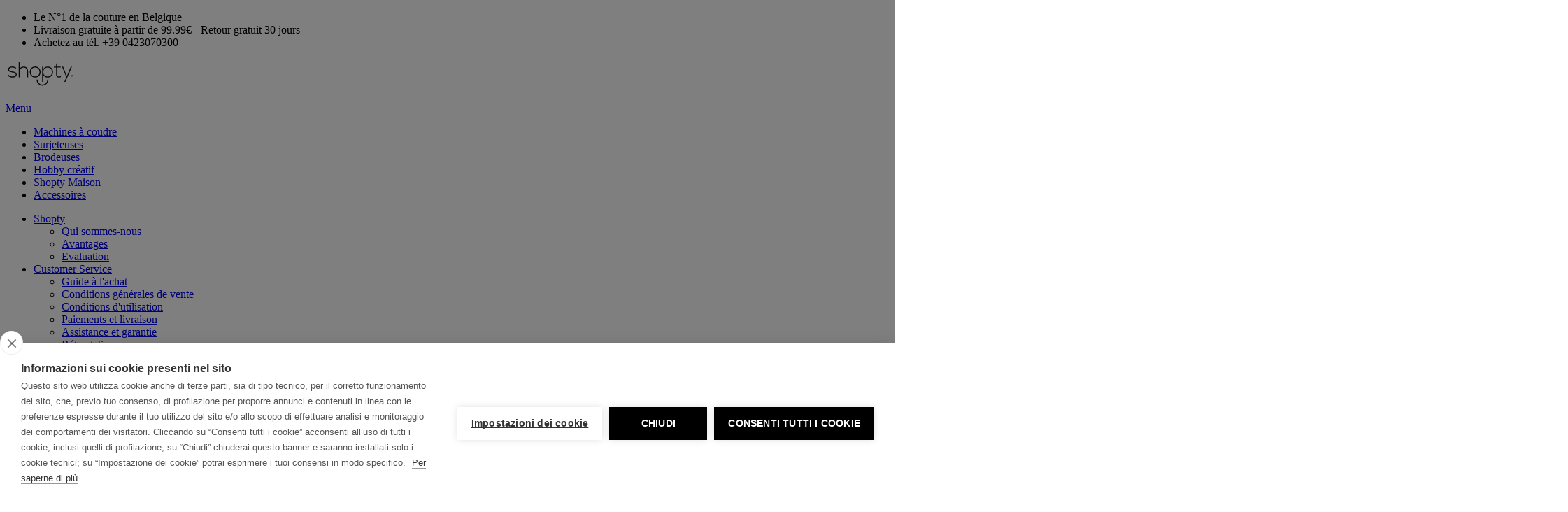

--- FILE ---
content_type: text/html; charset=UTF-8
request_url: https://www.shopty.com/be/comment-choisir-machine-a-coudre
body_size: 10691
content:
<!doctype html>
<html class="no-js" lang="be" dir="ltr">
<head>
<meta charset="utf-8">
<meta name="viewport" content="width=device-width, initial-scale=1">
<meta name="csrf-token" id="csrf-token" content="XF2fvRHVmVKFoPoMxvSZsGdrdsUkFBqqFkwqzVJa">
<link rel="icon" type="image/x-icon" href="https://www.shopty.com/img/favicon.png" />

<link rel="preconnect" href="https://fonts.gstatic.com">
<link href="https://fonts.googleapis.com/css2?family=Aleo:wght@300;400;700&family=Lato:wght@300;400;700&display=swap" rel="stylesheet">



<script src="https://www.shopty.com/js/build/boot.js?v=20230728"></script>


<link type="text/css" href="https://www.shopty.com/css/build/boot.css?v=20230728"  rel="stylesheet" media="all"  />

<link type="text/css" href="https://www.shopty.com/css/build/uikit_theme.css?v=20230728"  rel="stylesheet" media="all"  />
<link type="text/css" href="https://www.shopty.com/css/build/main.css?v=20230728"  rel="stylesheet" media="all"  />
<link type="text/css" href="https://www.shopty.com/js/build/Swiper/swiper.min.css?v=20230728"  rel="stylesheet" media="all"  />




<title>Comment choisir sa machine à coudre? - Shopty</title>
<meta name="description" content="Conseils et infos pour choisir la meilleure machine à coudre : prix, différence entre machine à coudre mécanique ou électronique, modèles...">

<link rel="stylesheet" href="https://www.shopty.com/css/build/about.css?v=20230728">
 

						<link rel="alternate" href="https://www.shopty.com/it/aiuto-scelta-macchina-cucire" hreflang="it" />
								<link rel="alternate" href="https://www.shopty.com/fr/comment-choisir-machine-a-coudre" hreflang="fr" />
								<link rel="alternate" href="https://www.shopty.com/es/ayuda-elegir-maquina-de-coser" hreflang="es" />
								<link rel="alternate" href="https://www.shopty.com/be/comment-choisir-machine-a-coudre" hreflang="be" />
								<link rel="alternate" href="https://www.shopty.com/pt/ajuda-escolher-maquina-coser" hreflang="pt" />
			</head>
<body class="about">

<div class="pre_header">
	<ul>
		<li>Le N°1 de la couture en Belgique</li>
		<li>Livraison gratuite à partir de 99.99€  - Retour gratuit 30 jours</li>
		<li>Achetez au tél. +39 0423070300</li>
	</ul>
</div>



 

<header class="page_header">

	
	<h3 class="page_header__logo"><a href="https://www.shopty.com/be"><img src="https://www.shopty.com/img/logo_shopty.svg" alt="Shopty" width="100" height="34"></a></h3>

	
	<a href="#" class="page_header__vertial_menu_opener"><span>Menu</span></a>
	<nav class="page_header__main_menu">
		<ul class="main_menu">
							<li  >
					<a href="/be/produits/machines-a-coudre">Machines à coudre</a>
				</li>
							<li  >
					<a href="/be/produits/surjeteuses">Surjeteuses</a>
				</li>
							<li  >
					<a href="/be/produits/brodeuses">Brodeuses</a>
				</li>
							<li  >
					<a href="/be/produits/hobby-creatif">Hobby créatif</a>
				</li>
							<li  >
					<a href="/be/produits/shopty-maison">Shopty Maison</a>
				</li>
							<li  >
					<a href="/be/produits/accessoires">Accessoires</a>
				</li>
					</ul>

		<ul class="secondary_menu">
			<li><a href="#" class="secondary_menu__container">Shopty</a>
				<ul>
					<li><a href="https://www.shopty.com/be/about-shopty">Qui sommes-nous</a></li>
					<li><a href="https://www.shopty.com/be/avantages">Avantages</a></li>
					<li><a href="https://www.shopty.com/be/feedback">Evaluation</a></li>
				</ul>
			</li>
			<li><a href="#" class="secondary_menu__container">Customer Service</a>
				<ul>
											<li><a href="/be/customer-care/guide-d-achat">Guide à l'achat</a></li>
											<li><a href="/be/customer-care/conditions-generales-de-vente">Conditions générales de vente</a></li>
											<li><a href="/be/customer-care/conditions-d-utilisation">Conditions d'utilisation</a></li>
											<li><a href="/be/customer-care/paiements-et-livraison">Paiements et livraison</a></li>
											<li><a href="/be/customer-care/assistance-et-garantie">Assistance et garantie</a></li>
											<li><a href="/be/customer-care/retractation">Rétractation</a></li>
											<li><a href="/be/customer-care/modalites-de-reprise-des-d-e-e-e">Modalités de reprise des D.E.E.E.</a></li>
											<li><a href="/be/customer-care/online-dispute-resolution">Online Dispute Resolution</a></li>
									</ul>
			</li>
			<li><a href="#" class="secondary_menu__container">Besoin d'aide ?</a>
				<ul>
					<li><a href="https://www.shopty.com/be/faq">Questions les plus fréquentes</a></li>
					<li><a href="https://www.shopty.com/be/comment-choisir-machine-a-coudre">Vous ne savez pas choisir ?</a></li>
					<li><a href="https://www.shopty.com/be/guide-achat">Guide d&#039;achat</a></li>
					<li><a href="https://www.shopty.com/be/manuels">Manuels d’instructions
</a></li>
					<li><a href="https://www.shopty.com/be/contacts">Contacts</a></li>
				</ul>
			</li>
		</ul>

	</nav>

	
	<div class="page_header__functions">
		<ul class="page_header__functions__list">
			<li><a href="#" class="search"></a></li>
							<li><a href="#" uk-toggle="target: #login_warning" class="bookmark"></a></li>
						<li><a href="#" class="account" role="button" aria-controls="#user_menu" uk-toggle="target: #user_menu; animation: uk-animation-slide-top-small"></a></li>
			<li><a href="#" class="cart shop-cart-panel-handler"><span class="uk-badge shop-cart-counter" data-count="0">0</span></a></li>
		</ul>
		<div id="user_menu" class="page_header__functions__submenu" hidden>
			
							<a class="login" href="https://www.shopty.com/be/login">Accéder</a>
				<p class="registration"><strong>Nouveau client ?</strong> <a href="https://www.shopty.com/be/enregistrement">Inscrivez-vous</a></p>
					</div>
	</div>

	
	<div class="page_header__functions_menu">
		<ul>
							<li><a href="#" uk-toggle="target: #login_warning" class="bookmark">Favoris</a></li>
						<li><a href="https://www.shopty.com/be/myshopty" class="account">Espace client</a></li>
		</ul>
	</div>

	
	<form action="https://www.shopty.com/be/produits-recherche" method="get" class="page_header__main_search">
		<input type="text" name="search" minlength="3" required placeholder="Chercher">
		<input type="submit" value="">
		<input type="hidden" name="_token" value="XF2fvRHVmVKFoPoMxvSZsGdrdsUkFBqqFkwqzVJa" autocomplete="off">	</form>
</header>
<div id="shop-cart-panel">
    <div id="shop-cart-panel-bar">
        <a href="#" class="closer cart_close"><span>X</span></a>
        <div id="shop-cart-panel-content">
        
        <h6 class="cart-title">Votre panier est vide!</h6>
    
    <div id="global-warranty-modal" class="uk-flex-top uk-modal-container " uk-modal>
    <div class="uk-modal-dialog uk-modal-body uk-margin-auto-vertical">
        <h2 class="uk-modal-title">EXTENSION DE GARANTIE (LÉGALE)</h2>

        <p><strong> Pour être tranquille, nos techniciens vous recommandent l&#039;achat de l&#039;extension de garantie.</strong></p>

        <div class="uk-margin-top">
        <p>
Si vous faites l'acquisition de produits sur Shopty en qualité de Consommateur, vous avez droit à la garantie légale relevant de la responsabilité de SHOPTY srl, en ce qui concerne les défauts de conformité et pour une durée de 24 mois, dans la mesure où le produit lui-même est utilisé correctement, conformément à l'usage pour lequel il a été prévu et à ce qui est établi dans la documentation technique fournie. Shopty, via le règlement d’une petite somme supplémentaire, vous propose d’étendre cette garantie à 5 ans à partir de la date d’achat. 
<br />
<br />
Au cours de l’« Étape 1 » du « Récapitulatif Panier », vous pourrez voir le coût et choisir l’option « Voulez-vous acheter l’extension de garantie ? >Ajouter ». Vous ajouterez ainsi l’extension de garantie à votre achat.
<br />
<br />
<strong>Remarque:</strong>
<br />
- l'extension de garantie éventuelle (légale de conformité) achetée par le biais du Site concerne uniquement le produit auquel elle est associée et elle n'est effective qu'entre vous et SHOPTY srl, et sans aucune possibilité de recours envers le producteur du bien vendu;
<br />
- Les traitements prévus par la garantie légale de conformité doivent être demandés directement au SHOPTY srl, en tant que vendeur du bien.
<br />
<br />
<em>Pour toute autre question sur la garantie, ses termes, moyens et ses conditions, veuillez consulter la <a style="text-decoration:underline" class="c_color" target="_blank" href="https://www.shopty.com/be/contacts">section dédiée</a> sur notre Site, ou bien prendre contact avec nous au +39 0423070300*, ou bien par courriel à l’adresse : <a href="mailto:customerservice@shopty.com">customerservice@shopty.com</a>.</em>
</p>

<p style="font-size:10px">* Numéro de téléphone fixe national. Le coût d'un appel dépend de la provenance géographique de celui-ci et du plan tarifaire appliqué par votre opérateur téléphonique.</p>






 







        </div>

        <button class="uk-modal-close-inside" type="button" uk-close></button>
    </div>
</div>
        </div>
    </div>
</div>

<div class="shop-cart-layer"></div>



<main class="page_content ">
	
	
	<div class="about_container">
		
		<section class="about_menu">
		<div>
			<h3>About</h3>
			<nav class="about_menu__primary ">
				<ul>
					<li><a href="https://www.shopty.com/be/about-shopty">Qui sommes-nous</a></li>
					<li><a href="https://www.shopty.com/be/avantages">Avantages</a></li>
					<li><a href="https://www.shopty.com/be/feedback">Evaluation</a></li>
				</ul>
			</nav>

			<h3>Assistance Clients</h3>
			<nav class="about_menu__primary ">
				<ul>
											<li><a href="/be/customer-care/guide-d-achat" >Guide à l'achat</a></li>
											<li><a href="/be/customer-care/conditions-generales-de-vente" >Conditions générales de vente</a></li>
											<li><a href="/be/customer-care/conditions-d-utilisation" >Conditions d'utilisation</a></li>
											<li><a href="/be/customer-care/paiements-et-livraison" >Paiements et livraison</a></li>
											<li><a href="/be/customer-care/assistance-et-garantie" >Assistance et garantie</a></li>
											<li><a href="/be/customer-care/retractation" >Rétractation</a></li>
											<li><a href="/be/customer-care/modalites-de-reprise-des-d-e-e-e" >Modalités de reprise des D.E.E.E.</a></li>
											<li><a href="/be/customer-care/online-dispute-resolution" >Online Dispute Resolution</a></li>
									</ul>
			</nav>

			<h3>Besoin d&#039;aide ?</h3>
			<nav class="about_menu__primary ">
				<ul>
					<li><a href="https://www.shopty.com/be/faq">Questions les plus fréquentes</a></li>
					<li><a href="https://www.shopty.com/be/comment-choisir-machine-a-coudre" class="active">Vous ne savez pas choisir ?</a></li>
					<li><a href="https://www.shopty.com/be/guide-achat">Guide d&#039;achat</a></li>
					<li><a href="https://www.shopty.com/be/manuels">Manuels d’instructions
</a></li>
					<li><a href="https://www.shopty.com/be/contacts">Contacts</a></li>
				</ul>
			</nav>
		</div>

	</section>

		<div class="submenu_opener">
			<div>
				<a href="#"><h6>Besoin d&#039;aide ? / <strong>Vous ne savez pas choisir ?</strong></h6></a>
			</div>
		</div>

		
		<section class="recommended_products">
	<div>
		<h6 class="recommended_products__title">Les meilleures machines à coudre</h6>
		<div class="recommended_products__slide">
			<div class="swiper-container">
				<div class="swiper-wrapper">
																<article 
	class="component_product wide  swiper-slide" 
	data-product="1558"
	>
	<a href="/be/machines-a-coudre/machines-a-coudre/machine-a-coudre-bernette-sew-go-8">
					<div class="component_product__image">
				<picture>
					
					<img src="/storage/product/1558/M_1.jpg" alt="Machines à coudre - Bernette SEWGO8" width="250" height="250">
				</picture>
									<span class="component_product__best_seller">N°1 des ventes</span>
							</div>
		
		<h5>Bernette</h5>

		
					<h3 title="Machine à coudre Bernette Sew&amp;amp;Go 8 - Quilt &amp;amp; Patchwork">Machine à coudre Bernette Sew&Go 8 - Quilt & Patchwork</h3>
		
		
		<div class="component_product__price">
							<s>&euro; 499,00</s> 
										<mark>&euro; 299,99</mark>
					</div>

		
		<div class="component_product__discount">
			<h6>épargnez &euro; 199.01 (39,88 %)</h6>		</div>

		
		
				

		
		<div class="component_product__review">
						<div class="product_review product_review_animation" id="1558">
	<div class="stars" title="4.7" uk-tooltip="4.7; pos: right">
		<svg width="100px" height="18px">
			<rect x="0" y="0" width="0" height="18" clip-path="url(#clip_path_1558)" style="fill:#CCC;">
				<animate id="animation_1558_1" attributeName="width" fill="freeze" from="0" to="100" dur="0.3s" begin="indefinite"/>
			</rect>
			<rect x="0" y="0" width="0" height="18" clip-path="url(#clip_path_1558)" style="fill:#000;">
				<animate id="animation_1558_2" attributeName="width" fill="freeze" from="0" to="94.54" dur="0.5s" begin="indefinite"/>
			</rect>
			<defs>
				<clipPath id="clip_path_1558">
						<path d="M15.16,16.91l-1.36,-5.86l4.52,-3.94l-5.98,-0.52l-2.34,-5.5l-2.34,5.5l-5.98,0.52l4.54,3.94l-1.38,5.86l5.16,-3.12l5.16,3.12Z" style="fill-rule:nonzero;"/>
						<path d="M35.16,16.91l-1.36,-5.86l4.52,-3.94l-5.98,-0.52l-2.34,-5.5l-2.34,5.5l-5.98,0.52l4.54,3.94l-1.38,5.86l5.16,-3.12l5.16,3.12Z" style="fill-rule:nonzero;"/>
						<path d="M55.16,16.91l-1.36,-5.86l4.52,-3.94l-5.98,-0.52l-2.34,-5.5l-2.34,5.5l-5.98,0.52l4.54,3.94l-1.38,5.86l5.16,-3.12l5.16,3.12Z" style="fill-rule:nonzero;"/>
						<path d="M75.16,16.91l-1.36,-5.86l4.52,-3.94l-5.98,-0.52l-2.34,-5.5l-2.34,5.5l-5.98,0.52l4.54,3.94l-1.38,5.86l5.16,-3.12l5.16,3.12Z" style="fill-rule:nonzero;"/>
						<path d="M95.16,16.91l-1.36,-5.86l4.52,-3.94l-5.98,-0.52l-2.34,-5.5l-2.34,5.5l-5.98,0.52l4.54,3.94l-1.38,5.86l5.16,-3.12l5.16,3.12Z" style="fill-rule:nonzero;"/>
				</clipPath>
			</defs>
		</svg>
	</div>
			<div class="counter">
			714 Opinion
		</div>
	</div>
					</div>

		
					<div class="component_product__details">
				<span href="#">Voir détail</span>
			</div>
		
	</a>
</article>									</div>

				
				<div class="swiper-pagination"></div>
			</div>
		</div>
	</div>
</section>

<script>
document.addEventListener('DOMContentLoaded', function(){
	/* Slide Recommended
	------------------------------------------------------------------------------------------ */
	let viewport = $(window).width();
	let spv = 3;
	if(viewport <= 960){ spv = 2; }
	if(viewport > 960 && viewport <= 1600){ spv = 3; }
	if(viewport > 1600){ spv = 4; }

	const recommendedSwiper = new Swiper ('.recommended_products__slide .swiper-container', {
		// Optional parameters
		slidesPerView: spv,
		spaceBetween: 0,
		loop: false,
		pagination: {
			el: ".swiper-pagination",
			type: 'custom',
		},
		/* For pagination */
		on: {
			slideChange: function(){
				$('.recommended_products__slide .swiper-container .swiper-pagination').html('<span class="start">'+(this.realIndex + 1)+'</span><span class="divider"></span><span class="end">'+((this.slides.length - spv) + 1)+'</span>');
			},
			afterInit: function(){
				$('.recommended_products__slide .swiper-container .swiper-pagination').html('<span class="start">1</span><span class="divider"></span><span class="end">'+((this.slides.length - spv) + 1)+'</span>');
			}
		},
		/* navigation: {
			nextEl: ".swiper-button-next",
			prevEl: ".swiper-button-prev",
		}, */
	});
});
</script>

		
		<section class="about_content">
			<article class="about_content__intro">
				<h1>Vous ne savez pas choisir ?</h1>
				<h3>Comment choisir sa machine à coudre?</h3>
				<p>Trés souvent nos clients nous demandent quelle pourrait etre la machine à coudre idéale, comment choisir, quelle est la différence entre les différents modèles... c'est un plaisir pour nous répondre personnellement à chacun et toutes les questions reçues et les réponses fournies, au cours de ces annés, ont été précieuses pour créer ce simple "promptuaire" que, nous espérons vivement, puisse etre utile pour vous faire découvrir le merveilleux monde de la couture! Si, toutefois, vous ne trouvez pas la réponse à votre question, n'hésitez pas à nous contacter! Bonne lecture!</p>
			</article>

			<div class="accordion_faq">
				<article class="about_content__text">
					<h4 class="trigger_open">Quel est le juste prix pour une bonne machine a coudre?</h4>
<div class="openable">Il n’est pas aisé de choisir une machine à coudre, d’autant plus que les prix vont de 100 euros à quelques milliers d’euros! 
Un budget  de 200/300 euros vous garantit l’achat d’une machine solide et durable, qui difficilement deviendra obsolète. Pour cette raison nous conseillons de dépenser un peu plus et éviter ainsi de devoir subsituer la machine à coudre au bout de quelques années.</div>
<h4 class="trigger_open">Quelle est la meilleure machine a coudre pour coudre les tissus epais comme le jean, le cuir, le feutre, etc...?</h4>
<div class="openable">Désormais toutes les machines peuvent coudre les tissus épais. Le jean est un matériel présent dans tous les foyers et, souvent, faire un ourlet à un pantalon est difficile lorsque la couture arrive sur les flancs, où plusieurs couches de jeans se superposent. Meme une machine à coudre industrielle (ou une machine avec 7 griffes d’entrainement) à des difficultés. Il suffit, dans ces cas, de réduire la vitesse et d’aider le tissu à avancer.
Chaque fois que vous désirez coudre un tissu épais, nous vous conseillons de vous rendre dans votre mercerie habituelle avec un échantillon de ce tissu: il est trés important que vous utilisiez la bonne aiguille pour chaque matériel et, sans doute, vous y trouverez celle plus appropriée.
Logiquement, si vous pensez que vos travaux de couture serons principalement exécutés sur des tissus épais, il est préférable que vous choisissiez une machine semi-professionnelle (cout moyen
350€/550€) ou une machine à coudre marque Bernina ou Pfaff qui sont dotées du système de double entrainement sur presque toute la gamme.</div>
<h4 class="trigger_open">Quelles sont les machines conseillees pour une utilisation semi-professionnelle?</h4>
<div class="openable">L’achat d’une machine à coudre semi-professionnelles a un cout qui varie de 600€ à 800€.
Les meilleures marques sont Brother, Pfaff et Bernina, car il s’agit de sociétés qui produisent
aussi bien machines industrielles que domestiques.
L’excellente qualité de ces produits, la perfection de leur points et la solidité, les rendent idéales soit pour l’utilisation semi-professionnelle que pour les activités telles que le patchwork ou le quilting.</div>
<h4 class="trigger_open">Quelles sont les machines a bras libre et a quoi sert-il?</h4>
<div class="openable">Toutes les machines modernes sont dotées de bras libre, qu’elles soient à bas prix ou plus sophistiquées. Le bras libre est indispensable pour la couture tubulaire: que ce soit une jambe de pantalon, une manche, un poignet, etc. Vous obtiendrez ainsi des ourlets impeccables.
Le bras libre n’est malheureusement pas disponible sur les surjeteuses, à l’exceptions des modèles industriels (production de gants, par exemple).</div>
<h4 class="trigger_open">Pour combien d’heures par jour peut-on utiliser une machine a coudre domestique?</h4>
<div class="openable">Habituellement, une machine à coudre domestique ne devrait pas etre utilisée pour plus de 2 ou 3 heures par jour.
Si vous pensez utiliser votre machine à coudre pour plus de temps, il est préférable que vous achetiez un modèle semi-professionnel: leur moteur est idéal pour une utilisation continue et prolongée.</div>
<h4 class="trigger_open">Quelle est la difference entre machine a coudre mecanique  et machine a coudre electronique?</h4>
<div class="openable">La différence principale est que les machines électroniques permettent d’avoir des points préenregistrés, des broderies sur cassette etc. Tous les réglages se font automatiquement (longueur et largeur de points): il suffit d’appuyer sur un bouton pour sélectionner le point et commencer la couture.
La machine à coudre électronique brille donc par sa simplicité d’utilisation et de prise en main. La machine s’occupe toute seule de tous les réglages. La plupart des machines proposent en standard des fonctions bien pratiques comme le repositionnement de l’aiguille, l’enfilage semi-automatique, la pédale et le variateur électroniques... Cependant, le prix est largement supérieur à celui d’un un modèle mé canique de même marque

La machine à coudre mécanique a  pour principal avantage de proposer des réglages plus souples et évolutifs que la machine à coudre électronique. En effet, sur une machine mécanique, presque tout est paramétrable. Il est cependant nécessaire que les débutants comprennent comment fonctionnent les réglages ( il faut régler le point, la longueur du point, la largeur du point avant de pouvoir commencer). L’avantage principal est que la machine à coudre mécanique est toujours moins chère qu’une électronique.</div>
<h4 class="trigger_open">Le nombre de points, est-il important?</h4>
<div class="openable">Il est important d’avoir suffisamment de points mais cela dépends de l’usage que vous devez en faire. 
Pour un usage ménager privilégiez une machine simple à manier sans trop de points: les points de bases (couture droite, zig zag )et une boutonnière vous suffiront.
Pour un usage ‘loisirs’ , il est important d’avoir beaucoup plus de points et de possibilités pour pouvoir évoluer et ne pas se sentir limité, que ce soit au niveau des points mais aussi des tissus que l’on peut piquer.
Toutefois, la qualité et la resistance de la couture reste invariée.</div>
<h4 class="trigger_open">Pour une debutante,  mieux vaut acheter une machine mecanique ou electronique?</h4>
<div class="openable">D’aprés notre expérience dans le secteur depuis plus de 30 ans, la machine à coudre éléctronique  est idéale pour une débutante. Les points sont mémorisés et les paramètres s’adaptent à presque toutes les coutures et tous les tissus. L’écran signale quel est le pied de biche conseillé et vous ne risquez pas de vous tromper.
Si nécéssaire, une fois acquis un peu plus d’expérience, les paramètres peuvent etre modifiés par l’intermédiaire des touches.</div>
<h4 class="trigger_open">Les machines a coudre electroniques sont-elles difficiles a utiliser?</h4>
<div class="openable">Il est vrai que les modèle électroniques sont plus chers mais la simplicité d’utilisation vous recompensera: elles vous offrent des astuces pratiques (comme l’enfilage semi-automatique, le repositionnement de l’aiguille, la pédale et le variateur électroniques...) et les manuels d’instructions sont exhaustifs et bien illustrés.</div>
<h4 class="trigger_open">Quelle est la difference entre crochet rotatif et oscillant?</h4>
<div class="openable">Le nom de ces deux types de systèmes vient du mouvement qu’effectue le crochet lors de la couture.
A’ notre avis, le meilleur système est le crochet rotatif: la machine est plus rapide, silencieuse et la
bobine a un logement horizontal, ce qui permet de controler en permanence si le fil est sur le point de finir.
Généralement, toutes les bonnes marques de machines à coudre ont un système rotatif à l’exception de Bernina qui maintient un système oscillant mais d’excellente qualité.</div>
<h4 class="trigger_open">Une machine mecanique est plus robuste d’une machine electronique?</h4>
<div class="openable">Il n’y a pas de différence entre mécanique et électronique pour ce qui concerne la solidité.
Tout dépends de la qualité du produit. 
Une machine à coudre qui coute 200€/300€ sera sans doute un produit de bonne qualité, qu’elle soit électronique ou mécanique.
Plusieurs acheteur restent perplexes en remarquant que certaines machines à coudre sont produites en Chine ou Taiwan. Cela ne signifie pas obligatoirement que le produit est médiocre: tout dépends de la maison productrice et des controles qui sont faits sur les machines avant la mise en vente. Les grandes marques font des controles trés rigoureux sur leurs articles.</div>
<h4 class="trigger_open">Une machine a broder peut reproduire une image ou une photo?</h4>
<div class="openable">Pour transformer une image ou une photo en broderie, il faut acheter un logiciel crée expréssément, qui permet de convertir l’image et l’adapter au système informatique de la brodeuse. 
Chaque machine à broder a son logiciel, que ce soit Brother plutot qu’Husqvarna.</div>
<h4 class="trigger_open">Peut-on broder sur les casquettes ou sur les articles tubulaires?</h4>
<div class="openable">Seulement les brodeuses professionnelles possédent des cadres de broderie qui s’adaptent à des formes particulières telles que les jambes de pantalons, les casquettes ou les bonnets.
Il s’agit de machines industrielles, qui brodent exclusivement, et qui sont assez couteuses.</div>
<h4 class="trigger_open">Quel est le juste prix pour une bonne surjeteuse?</h4>
<div class="openable">Une bonne surjeteuse, fiable et robuste, apte aux petits travaux de couture, coute environ 300€/ 400€. Pour une surjeteuse de haute qualité, semi-pro, telle que Bernina ou Juki, les chiffres sont supérieurs à 500€/ 700€.
Si vous n’avez jamais utilisé une surjeteuse, vous pourrez rencontrer quelque difficulté pour l’enfilage des aiguilles mais, une fois finalisé cette opération, la machine est prete à coudre. Vous n’avez pas de points à choisir ou longueurs à selectionner: seulement la tension du fil doit etre réglée.</div>
<h4 class="trigger_open">Quelle est la difference entre surjeteuse et recouvreuse?</h4>
<div class="openable">La différence principale entre surjeteuse et recouvreuse est que la recouvreuse ne coupe pas le tissu.
Elle fait un double point droit sur l’endroit et un surjet sur l’envers (comme sur les manches de tee-shirt) avec 2, 3 ou 4 aiguilles et souvent elle est équipée d’un bras libre qui permet d’éffectuer les coutures circulaires.

La surjeteuse peut coudre en même temps qu’elle surfile: les surjeteuses les plus simples sont équipées pour un surjet à 3 fils tandis que les plus complexes, plus utilisées dans les milieux professionnels, permettent des surjets à quatre fils, soit deux aiguilles et deux boucleurs.
Il existe aussi, sur le marché, les combinées surjeteuse-recouvreuse mais l’appareil est moins performant qu’une surjeteuse ou une recouvreuse seule. La machine doit etre modifiée chaque fois que vous changez
le système de couture.</div>
<h4 class="trigger_open">Est-il possible acheter une machine a coudre qui soit aussi surjeteuse?</h4>
<div class="openable">Il n’existe aucune machine à coudre qui soit aussi une surjeteuse.
Le pied raseur surfileur, accéssoire facultatif de plusiers machines à coudre, permet de couper votre tissu tout en le surfilant mais le résultat n’est pas optimal: couture et coupe sont irrégulières.
De meme, il est possible enlever les lames à la surjeteuse. Elle coudra sans couper le tissu mais vous obtiendrez une couture inégale car le point ne peut pas etre réglé.
</div>
				</article>
			</div>

		</section>
	</div>

	<script>
	document.addEventListener('DOMContentLoaded', function(){

		/* Accordion
		------------------------------------------------------------------------------------------ */
		$('.trigger_open').on('click', function(){
			if($(this).hasClass('open')){
				$(this).removeClass('open').next('.openable').slideUp(400);
			}else{
				$('.accordion_faq').find('.openable').slideUp(400);
				$('.trigger_open.open').removeClass('open');
				$(this).addClass('open').next('.openable').slideDown(400);
			}
		});
	});
	</script>
</main>


<footer class="page_footer">

	
	<article class="page_footer__advantages">
		<div>
			<ul>
				<li class="shipping">Livraison gratuite à partir de 99.99 €</li>
				<li class="return_order">Retour gratuit</li>
				<li class="return_days">Vous avez 30 jours pour changer d'avis</li>
				<li class="secure">100% sécurisé : n.1 de la couture</li>
			</ul>
		</div>
	</article>

	
	<article class="page_footer__customer">
		
		<div>
			<h5>Customer service</h5>
			<ul>
							<li><a href="/be/customer-care/guide-d-achat">Guide à l'achat</a></li>
							<li><a href="/be/customer-care/conditions-generales-de-vente">Conditions générales de vente</a></li>
							<li><a href="/be/customer-care/conditions-d-utilisation">Conditions d'utilisation</a></li>
							<li><a href="/be/customer-care/paiements-et-livraison">Paiements et livraison</a></li>
							<li><a href="/be/customer-care/assistance-et-garantie">Assistance et garantie</a></li>
							<li><a href="/be/customer-care/retractation">Rétractation</a></li>
							<li><a href="/be/customer-care/modalites-de-reprise-des-d-e-e-e">Modalités de reprise des D.E.E.E.</a></li>
							<li><a href="/be/customer-care/online-dispute-resolution">Online Dispute Resolution</a></li>
						</ul>
		</div>

		<div>
			<h5>Shopty</h5>
			<ul>
				<li><a href="https://www.shopty.com/be/about-shopty">Qui sommes-nous</a></li>
				<li><a href="https://www.shopty.com/be/avantages">Avantages</a></li>
				<li><a href="https://www.shopty.com/be/feedback">Evaluation</a></li>
			</ul>
		</div>

		<div>
			<h5>Besoin d'aide ?</h5>
			<ul>
				<li><a href="https://www.shopty.com/be/faq">Questions les plus fréquentes</a></li>
				<li><a href="https://www.shopty.com/be/comment-choisir-machine-a-coudre">Vous ne savez pas choisir ?</a></li>
				
				<li><a href="https://www.shopty.com/be/manuels">Manuels d’instructions
</a></li>
				<li><a href="https://www.shopty.com/be/contacts">Contacts</a></li>
			</ul>
		</div>
	</article>

	
	<article class="page_footer__p_s">
		
		<div class="page_footer__payments">
			<h5>Payment sécurisé:</h5>
			<ul>
				<li><img src="/img/icons/pagamento-visa.png" alt="payments" width="428" height="76"></li>
				<li><img src="/img/icons/pagamento-paypal.png" alt="payments" width="180" height="74"></li>
			</ul>
		</div>

		
		<div class="page_footer__social">
			<h5>Suivez-nous sur:</h5>
			<ul>
				<li><a class="facebook" href="https://www.facebook.com/shopty" target="_blank" rel="noopener noreferrer"></a></li>
				<li><a class="pinterest" href="http://pinterest.com/shopty/" target="_blank" rel="noopener noreferrer"></a></li>
				<li><a class="instagram" href="https://www.instagram.com/shoptycom/" target="_blank" rel="noopener noreferrer"></a></li>
				<li><a class="youtube" href="https://www.youtube.com/user/MyShopty" target="_blank" rel="noopener noreferrer"></a></li>
			</ul>
		</div>
	</article>

	
	<div class="page_footer__legal">
		<h5>SHOPTY srl - via Borgo Pieve 18/20 - 31033 Castelfranco Veneto (TV), Italie - P.Iva IT04357520263</h5>
		<p>© 2011 - 2026. Tout le contenu publié sur le site www.shopty.com est protégé par des droits d'auteur et de propriété intellectuelle et/ou  industrielle de SHOPTY srl - Société unipersonnelle et de ses respectifs titulaires ou propriétaires. Toute utilisation, reproduction, diffusion, publication ou retransmission du contenu, en tout ou en partie, est strictement interdite sans l'autorisation écrite et préalable des ayants droits respectifs.</p>

		<div>
			<p>
				Shopty S.R.L. | 
									<a href="/be/societe/cookies">Cookies</a> / 
									<a href="/be/societe/confidentialite">Confidentialité</a> / 
									<a href="/be/societe/donnees-societe">Données société</a> / 
								<a href="https://www.shopty.com/be/plan-du-site">Plan du site</a>
			</p>
			<p class="atrio">by <a href="https://www.atrio.it/" target="_blank" rel="noopener noreferrer"><strong>&agrave;trio</strong></a> web agency</p>
		</div>
	</div>
</footer>


<div id="login_warning" class="uk-flex-top" uk-modal>
	<div class="uk-modal-dialog uk-modal-body uk-margin-auto-vertical">
		<button class="uk-modal-close-default" type="button" uk-close></button>
		<p>Vous devez être inscrit et identifié pour utiliser cette fonction</p>
		<img src="https://www.shopty.com/img/favorites_example.jpg" alt="Favorites example">
		<p>
			<a class="button_login" href="https://www.shopty.com/be/login">Accéder</a> 
			<span>ou, vous êtes un nouveau client, <a href="https://www.shopty.com/be/enregistrement">Inscrivez-vous</a></span>
		</p>
	</div>
</div>

<div id="page_loader"></div>
<script src="https://www.shopty.com/js/build/vendor.js?v=20230728?v=20230728" type="text/javascript"></script>

<!-- Global site tag (gtag.js) - Google Analytics -->
<script async src="https://www.googletagmanager.com/gtag/js?id=UA-21502775-1"></script>
<script>
	window.dataLayer = window.dataLayer || [];
	function gtag(){dataLayer.push(arguments);}
	gtag('js', new Date());

	gtag('config', 'UA-21502775-1', { 
		'anonymize_ip': true, 
		'linker': {'domains': ['shoptycom.myshopify.com']}
	});

	
	</script>
<!-- End Google Analytics -->

<!-- Cookiehub -->
<script src="https://cookiehub.net/c2/94311f5a.js"></script>
<script type="text/javascript">
document.addEventListener("DOMContentLoaded", function(event) {
var cpm = {
	language: (document.documentElement.lang != null ? document.documentElement.lang.substr(0,2) : 'it'),
  onAllow: function(category)
  {
    if (category == 'marketing')
    {
      fbq('consent', 'grant');
    }
  },
  onRevoke: function(category)
  {
    if (category == 'marketing')
    {
      fbq('consent', 'revoke');
    }
  }
};

if(window.cookiehub) {
  window.cookiehub.load(cpm);
}

});
</script>



<!-- Google Tag Manager - PRIMO SCRIPT,NON SPOSTARE 
<noscript><iframe src="//www.googletagmanager.com/ns.html?id=GTM-KXTMSR"
height="0" width="0" style="display:none;visibility:hidden"></iframe></noscript>
<script>(function(w,d,s,l,i){w[l]=w[l]||[];w[l].push({'gtm.start':
new Date().getTime(),event:'gtm.js'});var f=d.getElementsByTagName(s)[0],
j=d.createElement(s),dl=l!='dataLayer'?'&l='+l:'';j.async=true;j.src=
'//www.googletagmanager.com/gtm.js?id='+i+dl;f.parentNode.insertBefore(j,f);
})(window,document,'script','dataLayer','GTM-KXTMSR');</script>
 End Google Tag Manager -->


<!-- Global site tag (gtag.js) - Google Analytics g4 -->
<script async src="https://www.googletagmanager.com/gtag/js?id=G-CS32FXW0RB"></script>
<script>
  window.dataLayer = window.dataLayer || [];
  function gtag(){dataLayer.push(arguments);}
  gtag('js', new Date());

  gtag('config', 'G-CS32FXW0RB');
</script>






<!-- Global site tag (gtag.js) - Google Ads: 964026168 -->
<script async src="https://www.googletagmanager.com/gtag/js?id=AW-964026168"></script>
<script type="text/plain" data-consent="marketing">
  window.dataLayer = window.dataLayer || [];
  function gtag(){dataLayer.push(arguments);}
  gtag('js', new Date());

  gtag('config', 'AW-964026168');
</script>






<!-- Facebook Pixel Code -->
<script>
!function(f,b,e,v,n,t,s)
{if(f.fbq)return;n=f.fbq=function(){n.callMethod?
n.callMethod.apply(n,arguments):n.queue.push(arguments)};
if(!f._fbq)f._fbq=n;n.push=n;n.loaded=!0;n.version='2.0';
n.queue=[];t=b.createElement(e);t.async=!0;
t.src=v;s=b.getElementsByTagName(e)[0];
s.parentNode.insertBefore(t,s)}(window,document,'script',
'https://connect.facebook.net/en_US/fbevents.js');
	fbq('consent', 'revoke');
 fbq('init', '448040079185606'); 
fbq('track', 'PageView');






$(document).on('product_added_to_cart', function() {
	fbq('track', 'AddToCart');
	console.log('Event AddToCart FB');
});

</script>
<noscript>
 <img height="1" width="1" 
src="https://www.facebook.com/tr?id=448040079185606&ev=PageView
&noscript=1"/>
</noscript>
<!-- End Facebook Pixel Code --> 

<!-- per bloccare cookie YouTube-->
<script type="text/javascript">
var frames = document.getElementsByTagName('iframe');
for (var i=0; i < frames.length; i++)
{
  frames[0].src = frames[0].src.replace(/www.youtube.com/gi,'www.youtube-nocookie.com');
}
</script>



<script defer src="https://www.shopty.com/js/build/Swiper/swiper.min.js?v=20230728" type="text/javascript"></script>





<script src="https://www.shopty.com/js/build/app.js?v=20230728" type="text/javascript"></script>

 
<script src="https://www.shopty.com/js/build/shop.js?v=20230728"></script>

<script>
	var appUrl = 'https://www.shopty.com';
</script>
</body>
</html>
